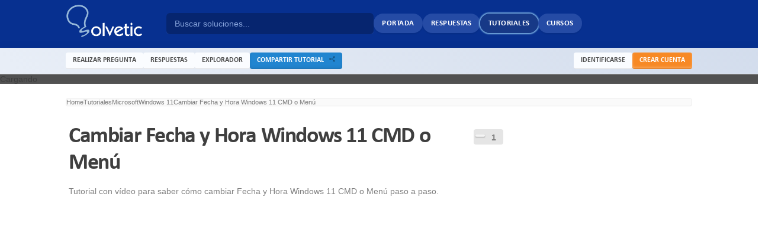

--- FILE ---
content_type: text/html; charset=utf-8
request_url: https://www.google.com/recaptcha/api2/aframe
body_size: 267
content:
<!DOCTYPE HTML><html><head><meta http-equiv="content-type" content="text/html; charset=UTF-8"></head><body><script nonce="GMZHox_nyxRIj95zM9bclg">/** Anti-fraud and anti-abuse applications only. See google.com/recaptcha */ try{var clients={'sodar':'https://pagead2.googlesyndication.com/pagead/sodar?'};window.addEventListener("message",function(a){try{if(a.source===window.parent){var b=JSON.parse(a.data);var c=clients[b['id']];if(c){var d=document.createElement('img');d.src=c+b['params']+'&rc='+(localStorage.getItem("rc::a")?sessionStorage.getItem("rc::b"):"");window.document.body.appendChild(d);sessionStorage.setItem("rc::e",parseInt(sessionStorage.getItem("rc::e")||0)+1);localStorage.setItem("rc::h",'1769551487717');}}}catch(b){}});window.parent.postMessage("_grecaptcha_ready", "*");}catch(b){}</script></body></html>